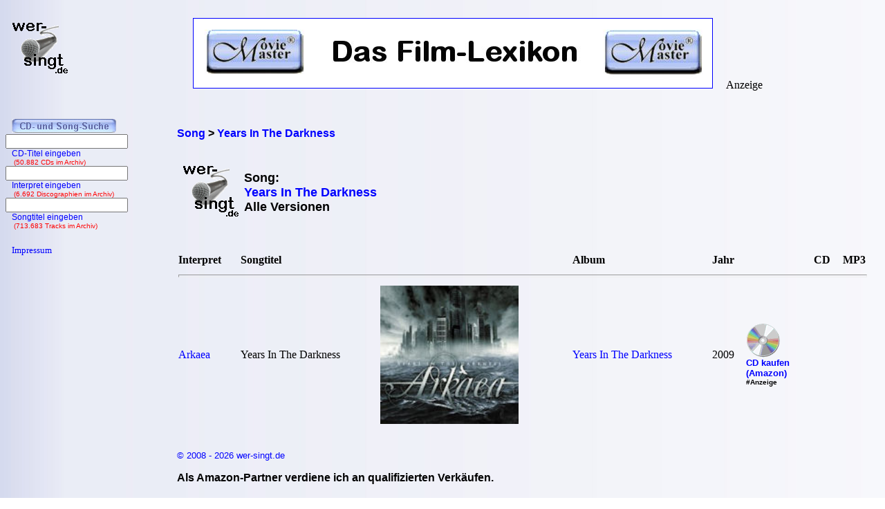

--- FILE ---
content_type: text/html; charset=iso-8859-1
request_url: https://www.wer-singt.de/song_Years+In+The+Darkness.htm
body_size: 3124
content:
<!DOCTYPE HTML PUBLIC '-//W3C//DTD HTML 4.01 Transitional//EN' 'https://www.w3.org/TR/html4/loose.dtd'><html lang="de">
<head>

<link rel="Shortcut Icon" href="favicon.ico" type="image/x-icon" />
<meta name="robots" content="noodp" />
<meta name="keywords" Lang ="DE" content="tracklisting, cd, kritik, frank, ehrlacher, moviemaster, wer-singt" />
<meta http-equiv="Content-Type" content="text/html; charset=iso-8859-1" />
<meta name="description" lang="de" content="Diese Interpreten haben den Song &quot;Years In The Darkness&quot; auf ihren Alben gesungen." />
<meta name="author" content="Frank Ehrlacher" />
<meta name="page-topic" content="Musik CD" />
<meta name="page-type" content="CD Kritik" />
<meta name="audience" content="All" />
<meta name="date" content="2026-01-17" />
<meta name="content-language" content="de" />
<meta name="revisit-after" content="1 days" />
<meta name="expires" content="0" />
<meta name="Language" content="Deutsch" />
<meta http-equiv="pragma" content="no-cache" />

<link rel="canonical" href="https://www.wer-singt.de/song_Years+In+The+Darkness.htm" />
<meta name="robots" content="index, follow" /><title>Years In The Darkness | Song | wer-singt.de</title>
<link rel='stylesheet' type='text/css' href='styles/layout_discographie.css'></head><body background='cdback.jpg'><script>
  (function(i,s,o,g,r,a,m){i['GoogleAnalyticsObject']=r;i[r]=i[r]||function(){
  (i[r].q=i[r].q||[]).push(arguments)},i[r].l=1*new Date();a=s.createElement(o),
  m=s.getElementsByTagName(o)[0];a.async=1;a.src=g;m.parentNode.insertBefore(a,m)
  })(window,document,'script','//www.google-analytics.com/analytics.js','ga');

  ga('create', 'UA-60167731-3', 'auto');
  ga('send', 'pageview');

</script><div id="fb-root"></div>
<script>(function(d, s, id) {
  var js, fjs = d.getElementsByTagName(s)[0];
  if (d.getElementById(id)) return;
  js = d.createElement(s); js.id = id;
  js.src = "//connect.facebook.net/de_DE/sdk.js#xfbml=1&appId=212853698740540&version=v2.3";
  fjs.parentNode.insertBefore(js, fjs);
}(document, 'script', 'facebook-jssdk'));</script><script type="application/ld+json">
{
  "@context" : "https://schema.org",
  "@type" : "MusicRecording",
  "inAlbum" : [ {
    "@type" : "MusicAlbum",
  "byArtist" : 
 {
    "@type" : "MusicGroup",
    "name" : "Arkaea",
    "url" : "https://www.discographien.de/alle_cds_von_Arkaea.htm"
 },
    "url" : "https://www.cd-lexikon.de/album_arkaea-years-in-the-darkness.htm",
    "name" : "Years In The Darkness",
    "copyrightYear" : "2009"
  } ],
  "name" : "Years In The Darkness",
  "url" : "https://www.wer-singt.de/song_Years+In+The+Darkness.htm"
}
</script>
<div class=Section1><div id=aussen><div id=inhalt><p class=MsoNormal><p valign=top><p>&nbsp;<p>&nbsp;<b><div class="breadcrumb" xmlns:v="https://rdf.data-vocabulary.org/#"><span typeof="v:Breadcrumb"><a href="https://www.wer-singt.de" target="_self" title="Song" rel="v:url" property="v:title" itemprop="url">
<font face=Arial size=3><b>Song</b></a></span> &gt; 
<span typeof="v:Breadcrumb"><a href="https://www.wer-singt.de/song_Years+In+The+Darkness.htm/" target="_self" title="Years In The Darkness" rel="v:url" property="v:title" itemprop="url">
<font face=Arial size=3><b>Years In The Darkness</b></a></span></div>
<table border=0 width='100%' cellpadding='10'><center><table border=0><tr><td valign=middle><img src='../cd_kopf.gif'><td><h1 align=left><br><br>Song:<br><font color='#0000ff'>Years In The Darkness</font><br>Alle Versionen</h1><br>&nbsp;<br></b></font></table></center></b></font></p><table width='100%' cellpadding='2' cellspacing='0' frame='void' border='0' rules='none'><tr><th align=left>Interpret<th align=left>Songtitel<th align=left><th align=left>Album<th align=left>Jahr<th align=right>CD<th align=right>MP3<tr><td colspan=7><hr></center><tr><td align=left bgcolor=''><a href='https://www.discographien.de/alle_cds_von_Arkaea.htm'>Arkaea</a><td align=left bgcolor='' align=left>Years In The Darkness<td align=left bgcolor=''><a href='https://www.cd-lexikon.de/album_arkaea-years-in-the-darkness.htm' title='Years In The Darkness - Arkaea' alt='Years In The Darkness - Arkaea'><img src='https://www.cd-lexikon.de/0000/2009/09arkaea.jpg' width=200 border=0></a><td align=left bgcolor=''><a href='https://www.cd-lexikon.de/album_arkaea-years-in-the-darkness.htm' title='Years In The Darkness - Arkaea'>Years In The Darkness</a><td bgcolor=''>2009<td valign=middle><div style='margin-right: 25px;'><b><a href='https://www.amazon.de/dp/B002CYVC6S?ie=UTF8&pd_rd_plhdr=t&th=1&psc=1&linkCode=ll1&tag=cd_wersingt-21'><img src='../../module/cd_100.gif' width=50><br><font size=2 face='Arial, times new roman, ms sans serif,Arial'>CD kaufen<br>(Amazon)</a><br><font size=1>#Anzeige</font></div><td align=right bgcolor=''></tr></td></table></b></strong><br>&nbsp;<br><font size='2' face='Arial' COLOR='#0000ff'>
&#169; 2008 - 2026 wer-singt.de</font><br><p align=left><font size=3 face='TimesNewRoman,Arial'>
<b>Als Amazon-Partner verdiene ich an qualifizierten Verk&auml;ufen.</b>
<br>&nbsp;<br></font><p align=left><font size=2 face=Arial>Technische Realisation: &quot;PHP Music Script&quot; 10.2.1; &#169; 2002 - 2026 by Frank Ehrlacher</font>

<noscript><img src='https://www.assoc-amazon.de/s/noscript?tag=cd_wersingt-21' /></noscript></table></p></div><div id=logo><p class=MsoNormal><align=left>&nbsp;&nbsp;&nbsp;<a href='' target='_top' border=0><img src='cd_kopf_gross.gif' border=0 alt='CD-Lexikon - Die Album-Datenbank'></a></center></p></div><div id=banner><p class=MsoNormal><table border=0 align=top valign=top halign=top><td align=top valign=top halign=top>&nbsp;&nbsp;&nbsp;&nbsp;&nbsp;<a href='https://www.moviemaster.de' alt='Moviemaster - Das Film-Lexikon'><img src='banner/banner_mm_neu3.jpg' border=1></a>&nbsp;&nbsp;&nbsp;</td><td align=bottom valign=bottom halign=bottom>&nbsp;Anzeige</td></table>

















</p></div><div id=navigation><p class=MsoNormal><div align=left><table border='0' cellpadding='0' cellspacing='0' width='100%' height='95%'><tr><td>&nbsp;<tr><td>&nbsp;<tr><td>&nbsp;<table with=90% valign=top cellpadding=0 cellspacing=0 rowspacing=0 rowpadding=0><tr valign=top><td align=center valign=top><img src='../buttons/cd_song_suche.gif'></tr><tr><td align=center style='padding-left:8px'><form method='get' ACTION='https://www.cd-lexikon.de/suchen/albumsuche.php'>
<input type='text' name='q' value='' size=20 maxlength=100 tabindex='1'>
<input type='hidden' name='r' value='0' size=0>
<div style='font-family: Tahoma, Arial, Sans-Serif, Helvetica; font-size: 12px; color:blue;'>
&nbsp;&nbsp;&nbsp;CD-Titel eingeben<div style='font-family: Tahoma, Arial, Sans-Serif, Helvetica; font-size: 10px; color:red;'>
&nbsp;&nbsp;&nbsp;&nbsp;(50.882 CDs im Archiv)</form><br><div style='font-size: 1px;'></div><tr><td align=center style='padding-left:8px'><form method='get' ACTION='https://www.cd-lexikon.de/suchen/interpretensuche.php'>
<input type='text' name='q' value='' size=20 maxlength=100 tabindex='1'>
<input type='hidden' name='r' value='0' size=0>
<div style='font-family: Tahoma, Arial, Sans-Serif, Helvetica; font-size: 12px; color:blue;'>
&nbsp;&nbsp;&nbsp;Interpret eingeben<div style='font-family: Tahoma, Arial, Sans-Serif, Helvetica; font-size: 10px; color:red;'>
&nbsp;&nbsp;&nbsp;&nbsp;(6.692 Discographien im Archiv)</form><br><div style='font-size: 1px;'></div><tr><td align=center style='padding-left:8px'><form method='get' ACTION='https://www.cd-lexikon.de/suchen/songsuche.php'>
<input type='text' name='q' value='' size=20 maxlength=50 tabindex='1'>
<input type='hidden' name='r' value='0' size=15 maxlength=50>
<div style='font-family: Tahoma, Arial, Sans-Serif, Helvetica; font-size: 12px; color:blue;'>
&nbsp;&nbsp;&nbsp;Songtitel eingeben<div style='font-family: Tahoma, Arial, Sans-Serif, Helvetica; font-size: 10px; color:red;'>
&nbsp;&nbsp;&nbsp;&nbsp;(713.683 Tracks im Archiv)</form><div style='font-size: 1px;'><br>&nbsp;</div><tr><td>&nbsp;<tr><td>&nbsp;<a href='../service/impressum.htm' target='_top'><font size='2' face='TimesNewRoman' COLOR='#0000FF' style='text-decoration:none'><img src='../buttons/noplus.gif' border=0>&nbsp;Impressum</A></td></tr></table></div></p></div></div></div><script type='text/javascript' src='https://ir-de.amazon-adsystem.com/s/impression-counter?tag=cd_wersingt-21&o=3'></script><noscript><img src='https://ir-de.amazon-adsystem.com/s/noscript?tag=cd_wersingt-21' alt='' /></noscript>
<script src="https://www.google-analytics.com/urchin.js" type="text/javascript">
</script>
<script type="text/javascript">
_uacct = "UA-1920906-1";
urchinTracker();
</script>

</body>
</html>

